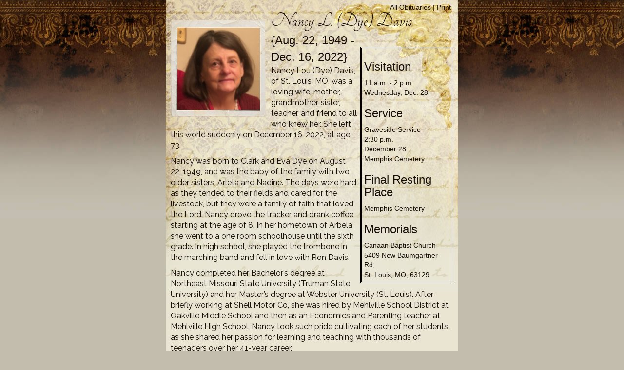

--- FILE ---
content_type: text/html; charset=UTF-8
request_url: https://www.gerthfuneralservice.com/obituary/nancy-l-dye-davis/
body_size: 10877
content:
<!DOCTYPE html>
<!--[if IE 6]>
<html id="ie6" lang="en-US">
<![endif]-->
<!--[if IE 7]>
<html id="ie7" lang="en-US">
<![endif]-->
<!--[if IE 8]>
<html id="ie8" lang="en-US">
<![endif]-->
<!--[if !(IE 6) | !(IE 7) | !(IE 8)  ]><!-->
<html lang="en-US">
<!--<![endif]-->
<head>
<link href='https://fonts.googleapis.com/css?family=Tangerine:400,700' rel='stylesheet' type='text/css'>
<link href='https://fonts.googleapis.com/css?family=Lora&v2' rel='stylesheet' type='text/css'>
<meta charset="UTF-8" />
<meta name="viewport" content="width=device-width" />
<title>Nancy L. (Dye) Davis | Gerth Funeral Service, Inc.</title>
<link rel="profile" href="https://gmpg.org/xfn/11" />
<link rel="pingback" href="https://www.gerthfuneralservice.com/xmlrpc.php" />
<!--[if lt IE 9]>
<script src="https://www.gerthfuneralservice.com/wp-content/themes/bbtheme/js/html5.js" type="text/javascript"></script>
<![endif]-->
<meta name='robots' content='max-image-preview:large' />
<link rel="dns-prefetch" href="https://static.hupso.com/share/js/share_toolbar.js"><link rel="preconnect" href="https://static.hupso.com/share/js/share_toolbar.js"><link rel="preload" href="https://static.hupso.com/share/js/share_toolbar.js"><meta property="og:image" content="https://www.gerthfuneralservice.com/files/2022/12/Davis-e1672089093972.png"/><link rel="alternate" type="application/rss+xml" title="Gerth Funeral Service, Inc. &raquo; Nancy L. (Dye) Davis Comments Feed" href="https://www.gerthfuneralservice.com/obituary/nancy-l-dye-davis/feed/" />
<link rel="alternate" title="oEmbed (JSON)" type="application/json+oembed" href="https://www.gerthfuneralservice.com/wp-json/oembed/1.0/embed?url=https%3A%2F%2Fwww.gerthfuneralservice.com%2Fobituary%2Fnancy-l-dye-davis%2F" />
<link rel="alternate" title="oEmbed (XML)" type="text/xml+oembed" href="https://www.gerthfuneralservice.com/wp-json/oembed/1.0/embed?url=https%3A%2F%2Fwww.gerthfuneralservice.com%2Fobituary%2Fnancy-l-dye-davis%2F&#038;format=xml" />
<style id='wp-img-auto-sizes-contain-inline-css' type='text/css'>
img:is([sizes=auto i],[sizes^="auto," i]){contain-intrinsic-size:3000px 1500px}
/*# sourceURL=wp-img-auto-sizes-contain-inline-css */
</style>
<link rel='stylesheet' id='sgr-css' href='https://www.gerthfuneralservice.com/wp-content/plugins/simple-google-recaptcha/sgr.css?ver=1664458087' type='text/css' media='all' />
<link rel='stylesheet' id='bootstrap-css' href='https://www.gerthfuneralservice.com/wp-content/plugins/easy-bootstrap-shortcodes/styles/bootstrap.min.css?ver=6.9' type='text/css' media='all' />
<link rel='stylesheet' id='bootstrap-fa-icon-css' href='https://www.gerthfuneralservice.com/wp-content/plugins/easy-bootstrap-shortcodes/styles/font-awesome.min.css?ver=6.9' type='text/css' media='all' />
<style id='wp-emoji-styles-inline-css' type='text/css'>

	img.wp-smiley, img.emoji {
		display: inline !important;
		border: none !important;
		box-shadow: none !important;
		height: 1em !important;
		width: 1em !important;
		margin: 0 0.07em !important;
		vertical-align: -0.1em !important;
		background: none !important;
		padding: 0 !important;
	}
/*# sourceURL=wp-emoji-styles-inline-css */
</style>
<style id='wp-block-library-inline-css' type='text/css'>
:root{--wp-block-synced-color:#7a00df;--wp-block-synced-color--rgb:122,0,223;--wp-bound-block-color:var(--wp-block-synced-color);--wp-editor-canvas-background:#ddd;--wp-admin-theme-color:#007cba;--wp-admin-theme-color--rgb:0,124,186;--wp-admin-theme-color-darker-10:#006ba1;--wp-admin-theme-color-darker-10--rgb:0,107,160.5;--wp-admin-theme-color-darker-20:#005a87;--wp-admin-theme-color-darker-20--rgb:0,90,135;--wp-admin-border-width-focus:2px}@media (min-resolution:192dpi){:root{--wp-admin-border-width-focus:1.5px}}.wp-element-button{cursor:pointer}:root .has-very-light-gray-background-color{background-color:#eee}:root .has-very-dark-gray-background-color{background-color:#313131}:root .has-very-light-gray-color{color:#eee}:root .has-very-dark-gray-color{color:#313131}:root .has-vivid-green-cyan-to-vivid-cyan-blue-gradient-background{background:linear-gradient(135deg,#00d084,#0693e3)}:root .has-purple-crush-gradient-background{background:linear-gradient(135deg,#34e2e4,#4721fb 50%,#ab1dfe)}:root .has-hazy-dawn-gradient-background{background:linear-gradient(135deg,#faaca8,#dad0ec)}:root .has-subdued-olive-gradient-background{background:linear-gradient(135deg,#fafae1,#67a671)}:root .has-atomic-cream-gradient-background{background:linear-gradient(135deg,#fdd79a,#004a59)}:root .has-nightshade-gradient-background{background:linear-gradient(135deg,#330968,#31cdcf)}:root .has-midnight-gradient-background{background:linear-gradient(135deg,#020381,#2874fc)}:root{--wp--preset--font-size--normal:16px;--wp--preset--font-size--huge:42px}.has-regular-font-size{font-size:1em}.has-larger-font-size{font-size:2.625em}.has-normal-font-size{font-size:var(--wp--preset--font-size--normal)}.has-huge-font-size{font-size:var(--wp--preset--font-size--huge)}.has-text-align-center{text-align:center}.has-text-align-left{text-align:left}.has-text-align-right{text-align:right}.has-fit-text{white-space:nowrap!important}#end-resizable-editor-section{display:none}.aligncenter{clear:both}.items-justified-left{justify-content:flex-start}.items-justified-center{justify-content:center}.items-justified-right{justify-content:flex-end}.items-justified-space-between{justify-content:space-between}.screen-reader-text{border:0;clip-path:inset(50%);height:1px;margin:-1px;overflow:hidden;padding:0;position:absolute;width:1px;word-wrap:normal!important}.screen-reader-text:focus{background-color:#ddd;clip-path:none;color:#444;display:block;font-size:1em;height:auto;left:5px;line-height:normal;padding:15px 23px 14px;text-decoration:none;top:5px;width:auto;z-index:100000}html :where(.has-border-color){border-style:solid}html :where([style*=border-top-color]){border-top-style:solid}html :where([style*=border-right-color]){border-right-style:solid}html :where([style*=border-bottom-color]){border-bottom-style:solid}html :where([style*=border-left-color]){border-left-style:solid}html :where([style*=border-width]){border-style:solid}html :where([style*=border-top-width]){border-top-style:solid}html :where([style*=border-right-width]){border-right-style:solid}html :where([style*=border-bottom-width]){border-bottom-style:solid}html :where([style*=border-left-width]){border-left-style:solid}html :where(img[class*=wp-image-]){height:auto;max-width:100%}:where(figure){margin:0 0 1em}html :where(.is-position-sticky){--wp-admin--admin-bar--position-offset:var(--wp-admin--admin-bar--height,0px)}@media screen and (max-width:600px){html :where(.is-position-sticky){--wp-admin--admin-bar--position-offset:0px}}

/*# sourceURL=wp-block-library-inline-css */
</style><style id='global-styles-inline-css' type='text/css'>
:root{--wp--preset--aspect-ratio--square: 1;--wp--preset--aspect-ratio--4-3: 4/3;--wp--preset--aspect-ratio--3-4: 3/4;--wp--preset--aspect-ratio--3-2: 3/2;--wp--preset--aspect-ratio--2-3: 2/3;--wp--preset--aspect-ratio--16-9: 16/9;--wp--preset--aspect-ratio--9-16: 9/16;--wp--preset--color--black: #000000;--wp--preset--color--cyan-bluish-gray: #abb8c3;--wp--preset--color--white: #ffffff;--wp--preset--color--pale-pink: #f78da7;--wp--preset--color--vivid-red: #cf2e2e;--wp--preset--color--luminous-vivid-orange: #ff6900;--wp--preset--color--luminous-vivid-amber: #fcb900;--wp--preset--color--light-green-cyan: #7bdcb5;--wp--preset--color--vivid-green-cyan: #00d084;--wp--preset--color--pale-cyan-blue: #8ed1fc;--wp--preset--color--vivid-cyan-blue: #0693e3;--wp--preset--color--vivid-purple: #9b51e0;--wp--preset--gradient--vivid-cyan-blue-to-vivid-purple: linear-gradient(135deg,rgb(6,147,227) 0%,rgb(155,81,224) 100%);--wp--preset--gradient--light-green-cyan-to-vivid-green-cyan: linear-gradient(135deg,rgb(122,220,180) 0%,rgb(0,208,130) 100%);--wp--preset--gradient--luminous-vivid-amber-to-luminous-vivid-orange: linear-gradient(135deg,rgb(252,185,0) 0%,rgb(255,105,0) 100%);--wp--preset--gradient--luminous-vivid-orange-to-vivid-red: linear-gradient(135deg,rgb(255,105,0) 0%,rgb(207,46,46) 100%);--wp--preset--gradient--very-light-gray-to-cyan-bluish-gray: linear-gradient(135deg,rgb(238,238,238) 0%,rgb(169,184,195) 100%);--wp--preset--gradient--cool-to-warm-spectrum: linear-gradient(135deg,rgb(74,234,220) 0%,rgb(151,120,209) 20%,rgb(207,42,186) 40%,rgb(238,44,130) 60%,rgb(251,105,98) 80%,rgb(254,248,76) 100%);--wp--preset--gradient--blush-light-purple: linear-gradient(135deg,rgb(255,206,236) 0%,rgb(152,150,240) 100%);--wp--preset--gradient--blush-bordeaux: linear-gradient(135deg,rgb(254,205,165) 0%,rgb(254,45,45) 50%,rgb(107,0,62) 100%);--wp--preset--gradient--luminous-dusk: linear-gradient(135deg,rgb(255,203,112) 0%,rgb(199,81,192) 50%,rgb(65,88,208) 100%);--wp--preset--gradient--pale-ocean: linear-gradient(135deg,rgb(255,245,203) 0%,rgb(182,227,212) 50%,rgb(51,167,181) 100%);--wp--preset--gradient--electric-grass: linear-gradient(135deg,rgb(202,248,128) 0%,rgb(113,206,126) 100%);--wp--preset--gradient--midnight: linear-gradient(135deg,rgb(2,3,129) 0%,rgb(40,116,252) 100%);--wp--preset--font-size--small: 13px;--wp--preset--font-size--medium: 20px;--wp--preset--font-size--large: 36px;--wp--preset--font-size--x-large: 42px;--wp--preset--spacing--20: 0.44rem;--wp--preset--spacing--30: 0.67rem;--wp--preset--spacing--40: 1rem;--wp--preset--spacing--50: 1.5rem;--wp--preset--spacing--60: 2.25rem;--wp--preset--spacing--70: 3.38rem;--wp--preset--spacing--80: 5.06rem;--wp--preset--shadow--natural: 6px 6px 9px rgba(0, 0, 0, 0.2);--wp--preset--shadow--deep: 12px 12px 50px rgba(0, 0, 0, 0.4);--wp--preset--shadow--sharp: 6px 6px 0px rgba(0, 0, 0, 0.2);--wp--preset--shadow--outlined: 6px 6px 0px -3px rgb(255, 255, 255), 6px 6px rgb(0, 0, 0);--wp--preset--shadow--crisp: 6px 6px 0px rgb(0, 0, 0);}:where(.is-layout-flex){gap: 0.5em;}:where(.is-layout-grid){gap: 0.5em;}body .is-layout-flex{display: flex;}.is-layout-flex{flex-wrap: wrap;align-items: center;}.is-layout-flex > :is(*, div){margin: 0;}body .is-layout-grid{display: grid;}.is-layout-grid > :is(*, div){margin: 0;}:where(.wp-block-columns.is-layout-flex){gap: 2em;}:where(.wp-block-columns.is-layout-grid){gap: 2em;}:where(.wp-block-post-template.is-layout-flex){gap: 1.25em;}:where(.wp-block-post-template.is-layout-grid){gap: 1.25em;}.has-black-color{color: var(--wp--preset--color--black) !important;}.has-cyan-bluish-gray-color{color: var(--wp--preset--color--cyan-bluish-gray) !important;}.has-white-color{color: var(--wp--preset--color--white) !important;}.has-pale-pink-color{color: var(--wp--preset--color--pale-pink) !important;}.has-vivid-red-color{color: var(--wp--preset--color--vivid-red) !important;}.has-luminous-vivid-orange-color{color: var(--wp--preset--color--luminous-vivid-orange) !important;}.has-luminous-vivid-amber-color{color: var(--wp--preset--color--luminous-vivid-amber) !important;}.has-light-green-cyan-color{color: var(--wp--preset--color--light-green-cyan) !important;}.has-vivid-green-cyan-color{color: var(--wp--preset--color--vivid-green-cyan) !important;}.has-pale-cyan-blue-color{color: var(--wp--preset--color--pale-cyan-blue) !important;}.has-vivid-cyan-blue-color{color: var(--wp--preset--color--vivid-cyan-blue) !important;}.has-vivid-purple-color{color: var(--wp--preset--color--vivid-purple) !important;}.has-black-background-color{background-color: var(--wp--preset--color--black) !important;}.has-cyan-bluish-gray-background-color{background-color: var(--wp--preset--color--cyan-bluish-gray) !important;}.has-white-background-color{background-color: var(--wp--preset--color--white) !important;}.has-pale-pink-background-color{background-color: var(--wp--preset--color--pale-pink) !important;}.has-vivid-red-background-color{background-color: var(--wp--preset--color--vivid-red) !important;}.has-luminous-vivid-orange-background-color{background-color: var(--wp--preset--color--luminous-vivid-orange) !important;}.has-luminous-vivid-amber-background-color{background-color: var(--wp--preset--color--luminous-vivid-amber) !important;}.has-light-green-cyan-background-color{background-color: var(--wp--preset--color--light-green-cyan) !important;}.has-vivid-green-cyan-background-color{background-color: var(--wp--preset--color--vivid-green-cyan) !important;}.has-pale-cyan-blue-background-color{background-color: var(--wp--preset--color--pale-cyan-blue) !important;}.has-vivid-cyan-blue-background-color{background-color: var(--wp--preset--color--vivid-cyan-blue) !important;}.has-vivid-purple-background-color{background-color: var(--wp--preset--color--vivid-purple) !important;}.has-black-border-color{border-color: var(--wp--preset--color--black) !important;}.has-cyan-bluish-gray-border-color{border-color: var(--wp--preset--color--cyan-bluish-gray) !important;}.has-white-border-color{border-color: var(--wp--preset--color--white) !important;}.has-pale-pink-border-color{border-color: var(--wp--preset--color--pale-pink) !important;}.has-vivid-red-border-color{border-color: var(--wp--preset--color--vivid-red) !important;}.has-luminous-vivid-orange-border-color{border-color: var(--wp--preset--color--luminous-vivid-orange) !important;}.has-luminous-vivid-amber-border-color{border-color: var(--wp--preset--color--luminous-vivid-amber) !important;}.has-light-green-cyan-border-color{border-color: var(--wp--preset--color--light-green-cyan) !important;}.has-vivid-green-cyan-border-color{border-color: var(--wp--preset--color--vivid-green-cyan) !important;}.has-pale-cyan-blue-border-color{border-color: var(--wp--preset--color--pale-cyan-blue) !important;}.has-vivid-cyan-blue-border-color{border-color: var(--wp--preset--color--vivid-cyan-blue) !important;}.has-vivid-purple-border-color{border-color: var(--wp--preset--color--vivid-purple) !important;}.has-vivid-cyan-blue-to-vivid-purple-gradient-background{background: var(--wp--preset--gradient--vivid-cyan-blue-to-vivid-purple) !important;}.has-light-green-cyan-to-vivid-green-cyan-gradient-background{background: var(--wp--preset--gradient--light-green-cyan-to-vivid-green-cyan) !important;}.has-luminous-vivid-amber-to-luminous-vivid-orange-gradient-background{background: var(--wp--preset--gradient--luminous-vivid-amber-to-luminous-vivid-orange) !important;}.has-luminous-vivid-orange-to-vivid-red-gradient-background{background: var(--wp--preset--gradient--luminous-vivid-orange-to-vivid-red) !important;}.has-very-light-gray-to-cyan-bluish-gray-gradient-background{background: var(--wp--preset--gradient--very-light-gray-to-cyan-bluish-gray) !important;}.has-cool-to-warm-spectrum-gradient-background{background: var(--wp--preset--gradient--cool-to-warm-spectrum) !important;}.has-blush-light-purple-gradient-background{background: var(--wp--preset--gradient--blush-light-purple) !important;}.has-blush-bordeaux-gradient-background{background: var(--wp--preset--gradient--blush-bordeaux) !important;}.has-luminous-dusk-gradient-background{background: var(--wp--preset--gradient--luminous-dusk) !important;}.has-pale-ocean-gradient-background{background: var(--wp--preset--gradient--pale-ocean) !important;}.has-electric-grass-gradient-background{background: var(--wp--preset--gradient--electric-grass) !important;}.has-midnight-gradient-background{background: var(--wp--preset--gradient--midnight) !important;}.has-small-font-size{font-size: var(--wp--preset--font-size--small) !important;}.has-medium-font-size{font-size: var(--wp--preset--font-size--medium) !important;}.has-large-font-size{font-size: var(--wp--preset--font-size--large) !important;}.has-x-large-font-size{font-size: var(--wp--preset--font-size--x-large) !important;}
/*# sourceURL=global-styles-inline-css */
</style>

<style id='classic-theme-styles-inline-css' type='text/css'>
/*! This file is auto-generated */
.wp-block-button__link{color:#fff;background-color:#32373c;border-radius:9999px;box-shadow:none;text-decoration:none;padding:calc(.667em + 2px) calc(1.333em + 2px);font-size:1.125em}.wp-block-file__button{background:#32373c;color:#fff;text-decoration:none}
/*# sourceURL=/wp-includes/css/classic-themes.min.css */
</style>
<link rel='stylesheet' id='hupso_css-css' href='https://www.gerthfuneralservice.com/wp-content/plugins/hupso-share-buttons-for-twitter-facebook-google/style.css?ver=6.9' type='text/css' media='all' />
<link rel='stylesheet' id='photoswipe-core-css-css' href='https://www.gerthfuneralservice.com/wp-content/plugins/photoswipe-masonry/photoswipe-dist/photoswipe.css?ver=6.9' type='text/css' media='all' />
<link rel='stylesheet' id='pswp-skin-css' href='https://www.gerthfuneralservice.com/wp-content/plugins/photoswipe-masonry/photoswipe-dist/default-skin/default-skin.css?ver=6.9' type='text/css' media='all' />
<link rel='stylesheet' id='theme-style-css' href='https://www.gerthfuneralservice.com/wp-content/themes/bbtheme/style.css?ver=6.9' type='text/css' media='all' />
<link rel='stylesheet' id='ebs_dynamic_css-css' href='https://www.gerthfuneralservice.com/wp-content/plugins/easy-bootstrap-shortcodes/styles/ebs_dynamic_css.php?ver=6.9' type='text/css' media='all' />
<script type="text/javascript" id="sgr-js-extra">
/* <![CDATA[ */
var sgr = {"sgr_site_key":"6LeCkBgTAAAAAILknU8UhQOMSTAmzOAtOVazC8ZN"};
//# sourceURL=sgr-js-extra
/* ]]> */
</script>
<script type="text/javascript" src="https://www.gerthfuneralservice.com/wp-content/plugins/simple-google-recaptcha/sgr.js?ver=1664458087" id="sgr-js"></script>
<script type="text/javascript" src="https://www.gerthfuneralservice.com/wp-includes/js/jquery/jquery.min.js?ver=3.7.1" id="jquery-core-js"></script>
<script type="text/javascript" src="https://www.gerthfuneralservice.com/wp-includes/js/jquery/jquery-migrate.min.js?ver=3.4.1" id="jquery-migrate-js"></script>
<script type="text/javascript" src="https://www.gerthfuneralservice.com/wp-content/plugins/photoswipe-masonry/photoswipe-dist/photoswipe.min.js?ver=6.9" id="photoswipe-js"></script>
<script type="text/javascript" src="https://www.gerthfuneralservice.com/wp-content/plugins/photoswipe-masonry/photoswipe-masonry.js?ver=6.9" id="photoswipe-masonry-js-js"></script>
<script type="text/javascript" src="https://www.gerthfuneralservice.com/wp-content/plugins/photoswipe-masonry/photoswipe-dist/photoswipe-ui-default.min.js?ver=6.9" id="photoswipe-ui-default-js"></script>
<script type="text/javascript" src="https://www.gerthfuneralservice.com/wp-content/plugins/photoswipe-masonry/masonry.pkgd.min.js?ver=6.9" id="photoswipe-masonry-js"></script>
<script type="text/javascript" src="https://www.gerthfuneralservice.com/wp-content/plugins/photoswipe-masonry/imagesloaded.pkgd.min.js?ver=6.9" id="photoswipe-imagesloaded-js"></script>
<style type="text/css" id="custom-theme-css">.background-highlight {background-color: ; }.background-highlight {background-color: ; background-image: url(); }body {background-image: url(https://www.gerthfuneralservice.com/files/2016/06/bg.jpg); }a {color: #5e5748; }a:hover, a:focus {color: #5e5748; }#heading {text-align: center; }#page-title {text-align: left; }.navbar-default {
		  background-color: #000000;
		  border-color: #000000;
		}
		.navbar-default .navbar-brand {
		  color: #fff5cd;
		}
		.navbar-default .navbar-brand:hover, .navbar-default .navbar-brand:focus {
		  color: #c3bdae;
		  background-color: #000000;
		}
		.navbar-default .navbar-text {
		  color: #fff5cd;
		}
		.navbar-default .navbar-nav > li > a {
		  color: #fff5cd;
		}
		.navbar-default .navbar-nav > li > a:hover, .navbar-default .navbar-nav > li > a:focus {
		  color: #c3bdae;
		  background-color: #000000;
		}
		.navbar-default .navbar-nav > .active > a, .navbar-default .navbar-nav > .active > a:hover, .navbar-default .navbar-nav > .active > a:focus {
		  color: #fff5cd;
		  background-color: #000000;
		}
		.navbar-default .navbar-nav > .open > a, .navbar-default .navbar-nav > .open > a:hover, .navbar-default .navbar-nav > .open > a:focus {
		  color: #fff5cd;
		  background-color: #000000;
		}
		.navbar-default .navbar-toggle {
		  border-color: #000000;
		  color: #fff5cd;
		}
		.navbar-default .navbar-toggle:hover, .navbar-default .navbar-toggle:focus {
		  background-color: #000000;
		}
		.navbar-default .navbar-toggle .icon-bar {
		  background-color: #fff5cd;
		}
		.navbar-default .navbar-collapse,
		.navbar-default .navbar-form {
		  border-color: #fff5cd;
		}
		.navbar-default .navbar-link {
		  color: #fff5cd;
		}
		.navbar-default .navbar-link:hover {
		  color: #fff5cd;
		}
		.dropdown-menu {
			background-color: #FFFFFF;
		}
		.dropdown-menu>li>a {
			color: #000000;
		}
		.dropdown-menu>li:hover a, .dropdown-menu>li a:active, .dropdown-menu>li.current-menu-item a:hover {
			background-color: #cccccc;
			color: #000000;
		}
		.dropdown-menu>li a:active, .dropdown-menu>li.current-menu-item a {
			background-color: #cccccc;
			color: #000000;
		}
		#footer {
			background-color: #c3bdae;
			background-image: url();
		}
		#alert {
		    background-color: #ffffff;
		    color: #000000;
		} 
        #alert a, #alert a:visited, #alert a:hover {
		    color:  !important;
        }        
		@media (max-width: 767px) {
		  .navbar-default .navbar-nav .open .dropdown-menu > li > a {
			color: #fff5cd;
		  }
		  .navbar-default .navbar-nav .open .dropdown-menu > li > a:hover, .navbar-default .navbar-nav .open .dropdown-menu > li > a:focus {
			color: #fff5cd;
		  }
		  .navbar-default .navbar-nav .open .dropdown-menu > .active > a, .navbar-default .navbar-nav .open .dropdown-menu > .active > a:hover, .navbar-default .navbar-nav .open .dropdown-menu > .active > a:focus {
			color: #fff5cd;
			background-color: #000000;
		  }
		}
		.carousel-indicators, .carousel-control {display: none;}</style><link rel="https://api.w.org/" href="https://www.gerthfuneralservice.com/wp-json/" /><link rel="EditURI" type="application/rsd+xml" title="RSD" href="https://www.gerthfuneralservice.com/xmlrpc.php?rsd" />
<meta name="generator" content="WordPress 6.9" />
<link rel="canonical" href="https://www.gerthfuneralservice.com/obituary/nancy-l-dye-davis/" />
<link rel='shortlink' href='https://www.gerthfuneralservice.com/?p=7196' />
	<link rel="preconnect" href="https://fonts.googleapis.com">
	<link rel="preconnect" href="https://fonts.gstatic.com">
	<link href='https://fonts.googleapis.com/css2?display=swap&family=Raleway&family=Dancing+Script:wght@700' rel='stylesheet'><link rel='stylesheet' id='custom_stylesheet'  href='https://www.gerthfuneralservice.com/files/css/custom_style.css' type='text/css' media='all' />
		<style type="text/css" id="custom-background-css">
body.custom-background { background-color: #c3bdae; background-image: url("https://www.gerthfuneralservice.com/files/2016/06/bg.jpg"); background-position: left top; background-size: auto; background-repeat: repeat-x; background-attachment: scroll; }
</style>
	<link rel="icon" href="https://www.gerthfuneralservice.com/files/2016/06/cropped-favicon-32x32.png" sizes="32x32" />
<link rel="icon" href="https://www.gerthfuneralservice.com/files/2016/06/cropped-favicon-192x192.png" sizes="192x192" />
<link rel="apple-touch-icon" href="https://www.gerthfuneralservice.com/files/2016/06/cropped-favicon-180x180.png" />
<meta name="msapplication-TileImage" content="https://www.gerthfuneralservice.com/files/2016/06/cropped-favicon-270x270.png" />
		<style type="text/css" id="wp-custom-css">
			#content {
    background-color: transparent;
    background-image: url();
}
.bbcredit {
    font-size: small;
    color: #fff;
}
input, textarea {
	color: #000;
}		</style>
			<style id="egf-frontend-styles" type="text/css">
		p {font-family: 'Raleway', sans-serif;font-size: 16px;font-style: normal;font-weight: 400;} h2 {color: #993300;font-family: 'Dancing Script', sans-serif;font-size: 30px;font-style: normal;font-weight: 700;} h1 {} h3 {} h4 {} h5 {} h6 {} 	</style>
	
<link rel="stylesheet" href="https://www.gerthfuneralservice.com/wp-content/plugins/gerth-obituaries//obittheme3.css" type="text/css" /> 
	<meta property="og:image" content="https://www.gerthfuneralservice.com/files/2022/12/Davis-e1672089093972.png" />
</head>

<body data-rsssl=1 class="wp-singular obituary-template-default single single-obituary postid-7196 custom-background wp-theme-bbtheme">


		<div id="primary">
			<div id="content" role="main">
				<div style="text-align: right; padding: 5px;" class="noprint">
					<a href="https://www.gerthfuneralservice.com/obituaries/">All Obituaries</a> | 
					<a href="javascript: window.print()">Print</a>
				</div>
				
					<div id="thumbframe"><img width="150" height="150" src="https://www.gerthfuneralservice.com/files/2022/12/Davis-e1672089093972-150x150.png" class="attachment-thumbnail size-thumbnail wp-post-image" alt="" decoding="async" /></div>					<h1 class="entry-title">Nancy L. (Dye) Davis</h1>
										<div id="servicedetails">
					<h3>Visitation</h3>11 a.m. - 2 p.m.<br />
Wednesday, Dec. 28<h3>Service</h3>Graveside Service<br />
2:30 p.m.<br />
December 28<br />
Memphis Cemetery<h3>Final Resting Place</h3>Memphis Cemetery<h3>Memorials</h3>Canaan Baptist Church<br />
 5409 New Baumgartner Rd, <br />
St. Louis, MO, 63129		
								
					</div>
										<p class="obit-dates">{Aug. 22, 1949 - Dec. 16, 2022}</p>

		<div class="entry-content">
			<p>Nancy Lou (Dye) Davis, of St. Louis, MO, was a loving wife, mother, grandmother, sister, teacher, and friend to all who knew her. She left this world suddenly on December 16, 2022, at age 73.</p>
<p>Nancy was born to Clark and Eva Dye on August 22, 1949, and was the baby of the family with two older sisters, Arleta and Nadine. The days were hard as they tended to their fields and cared for the livestock, but they were a family of faith that loved the Lord. Nancy drove the tracker and drank coffee starting at the age of 8. In her hometown of Arbela she went to a one room schoolhouse until the sixth grade. In high school, she played the trombone in the marching band and fell in love with Ron Davis.</p>
<p>Nancy completed her Bachelor’s degree at Northeast Missouri State University (Truman State University) and her Master’s degree at Webster University (St. Louis). After briefly working at Shell Motor Co, she was hired by Mehlville School District at Oakville Middle School and then as an Economics and Parenting teacher at Mehlville High School. Nancy took such pride cultivating each of her students, as she shared her passion for learning and teaching with thousands of teenagers over her 41-year career. </p>
<p>Nancy married her high school sweetheart, Ron, on June 29, 1969.  He preceded her in death on June 22, 2011.</p>
<p>To this union two daughters were born, Amy Lanette (Davis) Heitman and Amber Renee Davis. The Davis family were active members at Mehlville Baptist Church, where Nancy and Ron taught Sunday School class and Nancy was the director of Vacation Bible School for many years. She was a believer in Christ and shared her love for Him with all she knew.</p>
<p>Nancy loved spending time with her family – it was her life joy. She took pride in providing for her family in every way and often spent hours in the kitchen, creating delicious meals for them. After Ron became ill in 2002 and until he passed in 2011, she cared for him in their home and was recognized with the Caregiver of the Year Award for the St. Louis area. She was a true pillar of strength and faith for her family has she led them through this difficult time with such grace, comfort, and love. She had two grandchildren, Henry Thomas Heitman VI and Hazel Lanette Heitman. Nancy (Grammy) cared for Hazel since she was 3 months old until she entered kindergarten. She was always on call for school pickups and attended every school and sporting event for both grandkids.</p>
<p>Nancy is our loving, precious, courageous, and strong mom and grandma.</p>
<p>Nancy was greeted in heaven by her husband, parents, in-laws, Hazel and Herold Davis, and close family members, Juliet and Louis Brant. </p>
<p>She is survived by her sisters, Arleta Dye of Memphis and Nadine (Wayne) Palmer of Quincy; daughters, Amy (Tom) Heitman of Barnhart, MO, and Amber Davis of St. Louis; grandchildren, Henry and Hazel Heitman of Barnhart; and many nieces, nephews, great nieces and nephews, and cousins.</p>
<div style="padding-bottom:20px; padding-top:10px;" class="hupso-share-buttons"><!-- Hupso Share Buttons - https://www.hupso.com/share/ --><a class="hupso_toolbar" href="https://www.hupso.com/share/"><img decoding="async" src="https://static.hupso.com/share/buttons/share-medium.png" style="border:0px; padding-top: 5px; float:left;" alt="Share Button"/></a><script type="text/javascript">var hupso_services_t=new Array("Twitter","Facebook","Google Plus","Email","Print");var hupso_background_t="#EAF4FF";var hupso_border_t="#66CCFF";var hupso_toolbar_size_t="medium";var hupso_image_folder_url = "";var hupso_url_t="";var hupso_title_t="Nancy%20L.%20%28Dye%29%20Davis";</script><script type="text/javascript" src="https://static.hupso.com/share/js/share_toolbar.js"></script><!-- Hupso Share Buttons --></div>
					</div><!-- .entry-content -->
					<div id="comments">
	<!-- Prevents loading the file directly -->
		
	<!-- Password Required -->
		
	 <!-- variable for alternating comment styles -->
			<h3>2 comments</h3>
	    <ol>
	    	    	 <!-- checks for comment type -->
	    	 <!-- outputs only comments -->
		        <li id="comment-17693" class="comment odd  ">
		            		            <div class="comment-text">
			            <p>Davis family: our sincere sympathy in the loss of Nancy. What a lovely Christian lady and the great admiration we had for her. You all have endured sad times, may God grant comfort and peace! The B. Lee family</p>
		            </div><!--.commentText-->
		            <div class="comment-meta">
		            			            	Comment by Burrell and Anita Lee on December 20, 2022 at 2:41 pm		            </div><!--.commentMeta-->
		        </li>
				    	    	 <!-- checks for comment type -->
	    	 <!-- outputs only comments -->
		        <li id="comment-17694" class="comment odd  ">
		            		            <div class="comment-text">
			            <p>So sorry to learn of Nancy&#8217;s passing. She was a great lady that was an inspiration to all.</p>
<p>Our deepest sympathy and prayers.</p>
		            </div><!--.commentText-->
		            <div class="comment-meta">
		            			            	Comment by Jack, Darlene &amp; Shelly Chapman on December 22, 2022 at 3:16 pm		            </div><!--.commentMeta-->
		        </li>
				    	    </ol>
	    		
	<div id="comments-form">
	<div id="respond" class="comment-respond">
		<h3 id="reply-title" class="comment-reply-title">Sign the Guestbook <small><a rel="nofollow" id="cancel-comment-reply-link" href="/obituary/nancy-l-dye-davis/#respond" style="display:none;">Cancel reply</a></small></h3><form action="https://www.gerthfuneralservice.com/wp-comments-post.php" method="post" id="commentform" class="comment-form"><p class="comment-notes"><span id="email-notes">Your email address will not be published.</span> <span class="required-field-message">Required fields are marked <span class="required">*</span></span></p><p class="comment-form-comment"><label for="comment">Comment <span class="required">*</span></label> <textarea id="comment" name="comment" cols="45" rows="8" maxlength="65525" required="required"></textarea></p><p class="comment-form-author"><label for="author">Name <span class="required">*</span></label> <input id="author" name="author" type="text" value="" size="30" maxlength="245" autocomplete="name" required="required" /></p>
<p class="comment-form-email"><label for="email">Email <span class="required">*</span></label> <input id="email" name="email" type="text" value="" size="30" maxlength="100" aria-describedby="email-notes" autocomplete="email" required="required" /></p>

<div class="sgr-main"></div><p class="form-submit"><input name="submit" type="submit" id="submit" class="submit" value="Submit Message" /> <input type='hidden' name='comment_post_ID' value='7196' id='comment_post_ID' />
<input type='hidden' name='comment_parent' id='comment_parent' value='0' />
</p><p style="display: none !important;" class="akismet-fields-container" data-prefix="ak_"><label>&#916;<textarea name="ak_hp_textarea" cols="45" rows="8" maxlength="100"></textarea></label><input type="hidden" id="ak_js_1" name="ak_js" value="43"/><script>document.getElementById( "ak_js_1" ).setAttribute( "value", ( new Date() ).getTime() );</script></p></form>	</div><!-- #respond -->
					<p><small>By submitting a message you grant Gerth Funeral Service, Inc. a perpetual license to reproduce your words and name/web site in attribution. Inappropriate and irrelevant comments will be removed at an admin’s discretion. Your email is used for verification purposes only, it will never be shared.</small></p>
	</div><!--#commentsForm-->
</div><!--#comments-->

						
			</div><!-- #content -->
		</div><!-- #primary -->

<script type="speculationrules">
{"prefetch":[{"source":"document","where":{"and":[{"href_matches":"/*"},{"not":{"href_matches":["/wp-*.php","/wp-admin/*","/files/*","/wp-content/*","/wp-content/plugins/*","/wp-content/themes/bbtheme/*","/*\\?(.+)"]}},{"not":{"selector_matches":"a[rel~=\"nofollow\"]"}},{"not":{"selector_matches":".no-prefetch, .no-prefetch a"}}]},"eagerness":"conservative"}]}
</script>
<!-- Root element of PhotoSwipe. Must have class pswp. -->
<div class="pswp" tabindex="-1" role="dialog" aria-hidden="true">

<!-- Background of PhotoSwipe.
    Its a separate element, as animating opacity is faster than rgba(). -->
<div class="pswp__bg"></div>

<!-- Slides wrapper with overflow:hidden. -->
<div class="pswp__scroll-wrap">

    <!-- Container that holds slides.
            PhotoSwipe keeps only 3 slides in DOM to save memory. -->
    <div class="pswp__container">
        <!-- dont modify these 3 pswp__item elements, data is added later on -->
        <div class="pswp__item"></div>
        <div class="pswp__item"></div>
        <div class="pswp__item"></div>
    </div>

    <!-- Default (PhotoSwipeUI_Default) interface on top of sliding area. Can be changed. -->
    <div class="pswp__ui pswp__ui--hidden">
        <div class="pswp__top-bar">

            <!--  Controls are self-explanatory. Order can be changed. -->

            <div class="pswp__counter"></div>

            <button class="pswp__button pswp__button--close" title="Close (Esc)"></button>

            <button class="pswp__button pswp__button--share" title="Share"></button>

            <button class="pswp__button pswp__button--fs" title="Toggle fullscreen"></button>

            <button class="pswp__button pswp__button--zoom" title="Zoom in/out"></button>

            <!-- Preloader demo http://codepen.io/dimsemenov/pen/yyBWoR -->
            <!-- element will get class pswp__preloader--active when preloader is running -->
            <div class="pswp__preloader">
                <div class="pswp__preloader__icn">
                <div class="pswp__preloader__cut">
                    <div class="pswp__preloader__donut"></div>
                </div>
                </div>
            </div>
        </div>

        <div class="pswp__share-modal pswp__share-modal--hidden pswp__single-tap">
            <div class="pswp__share-tooltip"></div>
        </div>

        <button class="pswp__button pswp__button--arrow--left" title="Previous (arrow left)">
        </button>

        <button class="pswp__button pswp__button--arrow--right" title="Next (arrow right)">
        </button>

        <div class="pswp__caption">
            <div class="pswp__caption__center"></div>
        </div>

    </div>

</div>

</div><script type="text/javascript" src="https://www.gerthfuneralservice.com/wp-includes/js/comment-reply.min.js?ver=6.9" id="comment-reply-js" async="async" data-wp-strategy="async" fetchpriority="low"></script>
<script type="text/javascript" src="https://www.gerthfuneralservice.com/wp-content/plugins/easy-bootstrap-shortcodes/js/bootstrap.min.js?ver=6.9" id="bootstrap-js"></script>
<script type="text/javascript" src="https://www.gerthfuneralservice.com/wp-content/themes/bbtheme/js/bbtheme.js?ver=1.0" id="bbtheme-js"></script>
<script type="text/javascript" src="https://www.recaptcha.net/recaptcha/api.js?hl=en_US&amp;onload=sgr_2&amp;render=explicit&amp;ver=1769017672" id="sgr_recaptcha-js"></script>
<script id="wp-emoji-settings" type="application/json">
{"baseUrl":"https://s.w.org/images/core/emoji/17.0.2/72x72/","ext":".png","svgUrl":"https://s.w.org/images/core/emoji/17.0.2/svg/","svgExt":".svg","source":{"concatemoji":"https://www.gerthfuneralservice.com/wp-includes/js/wp-emoji-release.min.js?ver=6.9"}}
</script>
<script type="module">
/* <![CDATA[ */
/*! This file is auto-generated */
const a=JSON.parse(document.getElementById("wp-emoji-settings").textContent),o=(window._wpemojiSettings=a,"wpEmojiSettingsSupports"),s=["flag","emoji"];function i(e){try{var t={supportTests:e,timestamp:(new Date).valueOf()};sessionStorage.setItem(o,JSON.stringify(t))}catch(e){}}function c(e,t,n){e.clearRect(0,0,e.canvas.width,e.canvas.height),e.fillText(t,0,0);t=new Uint32Array(e.getImageData(0,0,e.canvas.width,e.canvas.height).data);e.clearRect(0,0,e.canvas.width,e.canvas.height),e.fillText(n,0,0);const a=new Uint32Array(e.getImageData(0,0,e.canvas.width,e.canvas.height).data);return t.every((e,t)=>e===a[t])}function p(e,t){e.clearRect(0,0,e.canvas.width,e.canvas.height),e.fillText(t,0,0);var n=e.getImageData(16,16,1,1);for(let e=0;e<n.data.length;e++)if(0!==n.data[e])return!1;return!0}function u(e,t,n,a){switch(t){case"flag":return n(e,"\ud83c\udff3\ufe0f\u200d\u26a7\ufe0f","\ud83c\udff3\ufe0f\u200b\u26a7\ufe0f")?!1:!n(e,"\ud83c\udde8\ud83c\uddf6","\ud83c\udde8\u200b\ud83c\uddf6")&&!n(e,"\ud83c\udff4\udb40\udc67\udb40\udc62\udb40\udc65\udb40\udc6e\udb40\udc67\udb40\udc7f","\ud83c\udff4\u200b\udb40\udc67\u200b\udb40\udc62\u200b\udb40\udc65\u200b\udb40\udc6e\u200b\udb40\udc67\u200b\udb40\udc7f");case"emoji":return!a(e,"\ud83e\u1fac8")}return!1}function f(e,t,n,a){let r;const o=(r="undefined"!=typeof WorkerGlobalScope&&self instanceof WorkerGlobalScope?new OffscreenCanvas(300,150):document.createElement("canvas")).getContext("2d",{willReadFrequently:!0}),s=(o.textBaseline="top",o.font="600 32px Arial",{});return e.forEach(e=>{s[e]=t(o,e,n,a)}),s}function r(e){var t=document.createElement("script");t.src=e,t.defer=!0,document.head.appendChild(t)}a.supports={everything:!0,everythingExceptFlag:!0},new Promise(t=>{let n=function(){try{var e=JSON.parse(sessionStorage.getItem(o));if("object"==typeof e&&"number"==typeof e.timestamp&&(new Date).valueOf()<e.timestamp+604800&&"object"==typeof e.supportTests)return e.supportTests}catch(e){}return null}();if(!n){if("undefined"!=typeof Worker&&"undefined"!=typeof OffscreenCanvas&&"undefined"!=typeof URL&&URL.createObjectURL&&"undefined"!=typeof Blob)try{var e="postMessage("+f.toString()+"("+[JSON.stringify(s),u.toString(),c.toString(),p.toString()].join(",")+"));",a=new Blob([e],{type:"text/javascript"});const r=new Worker(URL.createObjectURL(a),{name:"wpTestEmojiSupports"});return void(r.onmessage=e=>{i(n=e.data),r.terminate(),t(n)})}catch(e){}i(n=f(s,u,c,p))}t(n)}).then(e=>{for(const n in e)a.supports[n]=e[n],a.supports.everything=a.supports.everything&&a.supports[n],"flag"!==n&&(a.supports.everythingExceptFlag=a.supports.everythingExceptFlag&&a.supports[n]);var t;a.supports.everythingExceptFlag=a.supports.everythingExceptFlag&&!a.supports.flag,a.supports.everything||((t=a.source||{}).concatemoji?r(t.concatemoji):t.wpemoji&&t.twemoji&&(r(t.twemoji),r(t.wpemoji)))});
//# sourceURL=https://www.gerthfuneralservice.com/wp-includes/js/wp-emoji-loader.min.js
/* ]]> */
</script>

</body>
</html>
<!--
Performance optimized by W3 Total Cache. Learn more: https://www.boldgrid.com/w3-total-cache/?utm_source=w3tc&utm_medium=footer_comment&utm_campaign=free_plugin

Page Caching using Disk: Enhanced 

Served from: www.gerthfuneralservice.com @ 2026-01-21 11:47:52 by W3 Total Cache
-->

--- FILE ---
content_type: text/css
request_url: https://www.gerthfuneralservice.com/wp-content/plugins/gerth-obituaries//obittheme3.css
body_size: 198
content:
@import url("obitcommon.css");
@import url(http://fonts.googleapis.com/css?family=IM+Fell+Double+Pica);
@import url(http://fonts.googleapis.com/css?family=Josefin+Sans);

h1 {
	font-family: 'Tangerine', cursive;
	font-size: 42px;
	padding: 20px 0 0 0;
	margin: 10px 0 0 0;
}
p.obit-dates {
	font-family: 'Josefin Sans', sans-serif;
	padding: 0;
	margin: 0;
	font-size: x-large;
}
div#primary {
	background-image: url('obittheme3/background.jpg');
	background-repeat: no-repeat;
	background-color: #EAE5D3;
}
#content {
	color: #170D09;
}
a,
#site-title a:focus,
#site-title a:hover,
#site-title a:active,
.entry-title a:hover,
.entry-title a:focus,
.entry-title a:active,
.widget_twentyeleven_ephemera .comments-link a:hover,
section.recent-posts .other-recent-posts a[rel="bookmark"]:hover,
section.recent-posts .other-recent-posts .comments-link a:hover,
.format-image footer.entry-meta a:hover,
#site-generator a:hover {
	color: #170D09;
}
#thumbframe {
	width: 196px;
	height: 200px;
	background-image: url('obittheme2/frame.png');
	float: left;
	margin: 10px 10px 10px 0;
}
#thumbframe img {
	margin: 17px 0 0 14px;
	width: 169px;
	height: 168px;
}